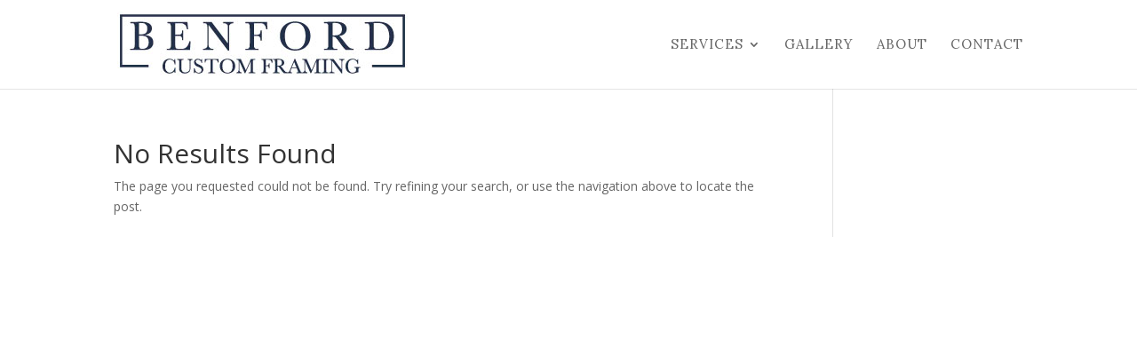

--- FILE ---
content_type: text/html; charset=utf-8
request_url: https://www.google.com/recaptcha/api2/anchor?ar=1&k=6LeqF6UeAAAAAGWF6Wwzoi_9zzfqKTY-LcCnn9-h&co=aHR0cHM6Ly9iZW5mb3JkY3VzdG9tZnJhbWluZy5jb20uYXU6NDQz&hl=en&v=7gg7H51Q-naNfhmCP3_R47ho&size=invisible&anchor-ms=20000&execute-ms=30000&cb=kwv2v6q5ng34
body_size: 48144
content:
<!DOCTYPE HTML><html dir="ltr" lang="en"><head><meta http-equiv="Content-Type" content="text/html; charset=UTF-8">
<meta http-equiv="X-UA-Compatible" content="IE=edge">
<title>reCAPTCHA</title>
<style type="text/css">
/* cyrillic-ext */
@font-face {
  font-family: 'Roboto';
  font-style: normal;
  font-weight: 400;
  font-stretch: 100%;
  src: url(//fonts.gstatic.com/s/roboto/v48/KFO7CnqEu92Fr1ME7kSn66aGLdTylUAMa3GUBHMdazTgWw.woff2) format('woff2');
  unicode-range: U+0460-052F, U+1C80-1C8A, U+20B4, U+2DE0-2DFF, U+A640-A69F, U+FE2E-FE2F;
}
/* cyrillic */
@font-face {
  font-family: 'Roboto';
  font-style: normal;
  font-weight: 400;
  font-stretch: 100%;
  src: url(//fonts.gstatic.com/s/roboto/v48/KFO7CnqEu92Fr1ME7kSn66aGLdTylUAMa3iUBHMdazTgWw.woff2) format('woff2');
  unicode-range: U+0301, U+0400-045F, U+0490-0491, U+04B0-04B1, U+2116;
}
/* greek-ext */
@font-face {
  font-family: 'Roboto';
  font-style: normal;
  font-weight: 400;
  font-stretch: 100%;
  src: url(//fonts.gstatic.com/s/roboto/v48/KFO7CnqEu92Fr1ME7kSn66aGLdTylUAMa3CUBHMdazTgWw.woff2) format('woff2');
  unicode-range: U+1F00-1FFF;
}
/* greek */
@font-face {
  font-family: 'Roboto';
  font-style: normal;
  font-weight: 400;
  font-stretch: 100%;
  src: url(//fonts.gstatic.com/s/roboto/v48/KFO7CnqEu92Fr1ME7kSn66aGLdTylUAMa3-UBHMdazTgWw.woff2) format('woff2');
  unicode-range: U+0370-0377, U+037A-037F, U+0384-038A, U+038C, U+038E-03A1, U+03A3-03FF;
}
/* math */
@font-face {
  font-family: 'Roboto';
  font-style: normal;
  font-weight: 400;
  font-stretch: 100%;
  src: url(//fonts.gstatic.com/s/roboto/v48/KFO7CnqEu92Fr1ME7kSn66aGLdTylUAMawCUBHMdazTgWw.woff2) format('woff2');
  unicode-range: U+0302-0303, U+0305, U+0307-0308, U+0310, U+0312, U+0315, U+031A, U+0326-0327, U+032C, U+032F-0330, U+0332-0333, U+0338, U+033A, U+0346, U+034D, U+0391-03A1, U+03A3-03A9, U+03B1-03C9, U+03D1, U+03D5-03D6, U+03F0-03F1, U+03F4-03F5, U+2016-2017, U+2034-2038, U+203C, U+2040, U+2043, U+2047, U+2050, U+2057, U+205F, U+2070-2071, U+2074-208E, U+2090-209C, U+20D0-20DC, U+20E1, U+20E5-20EF, U+2100-2112, U+2114-2115, U+2117-2121, U+2123-214F, U+2190, U+2192, U+2194-21AE, U+21B0-21E5, U+21F1-21F2, U+21F4-2211, U+2213-2214, U+2216-22FF, U+2308-230B, U+2310, U+2319, U+231C-2321, U+2336-237A, U+237C, U+2395, U+239B-23B7, U+23D0, U+23DC-23E1, U+2474-2475, U+25AF, U+25B3, U+25B7, U+25BD, U+25C1, U+25CA, U+25CC, U+25FB, U+266D-266F, U+27C0-27FF, U+2900-2AFF, U+2B0E-2B11, U+2B30-2B4C, U+2BFE, U+3030, U+FF5B, U+FF5D, U+1D400-1D7FF, U+1EE00-1EEFF;
}
/* symbols */
@font-face {
  font-family: 'Roboto';
  font-style: normal;
  font-weight: 400;
  font-stretch: 100%;
  src: url(//fonts.gstatic.com/s/roboto/v48/KFO7CnqEu92Fr1ME7kSn66aGLdTylUAMaxKUBHMdazTgWw.woff2) format('woff2');
  unicode-range: U+0001-000C, U+000E-001F, U+007F-009F, U+20DD-20E0, U+20E2-20E4, U+2150-218F, U+2190, U+2192, U+2194-2199, U+21AF, U+21E6-21F0, U+21F3, U+2218-2219, U+2299, U+22C4-22C6, U+2300-243F, U+2440-244A, U+2460-24FF, U+25A0-27BF, U+2800-28FF, U+2921-2922, U+2981, U+29BF, U+29EB, U+2B00-2BFF, U+4DC0-4DFF, U+FFF9-FFFB, U+10140-1018E, U+10190-1019C, U+101A0, U+101D0-101FD, U+102E0-102FB, U+10E60-10E7E, U+1D2C0-1D2D3, U+1D2E0-1D37F, U+1F000-1F0FF, U+1F100-1F1AD, U+1F1E6-1F1FF, U+1F30D-1F30F, U+1F315, U+1F31C, U+1F31E, U+1F320-1F32C, U+1F336, U+1F378, U+1F37D, U+1F382, U+1F393-1F39F, U+1F3A7-1F3A8, U+1F3AC-1F3AF, U+1F3C2, U+1F3C4-1F3C6, U+1F3CA-1F3CE, U+1F3D4-1F3E0, U+1F3ED, U+1F3F1-1F3F3, U+1F3F5-1F3F7, U+1F408, U+1F415, U+1F41F, U+1F426, U+1F43F, U+1F441-1F442, U+1F444, U+1F446-1F449, U+1F44C-1F44E, U+1F453, U+1F46A, U+1F47D, U+1F4A3, U+1F4B0, U+1F4B3, U+1F4B9, U+1F4BB, U+1F4BF, U+1F4C8-1F4CB, U+1F4D6, U+1F4DA, U+1F4DF, U+1F4E3-1F4E6, U+1F4EA-1F4ED, U+1F4F7, U+1F4F9-1F4FB, U+1F4FD-1F4FE, U+1F503, U+1F507-1F50B, U+1F50D, U+1F512-1F513, U+1F53E-1F54A, U+1F54F-1F5FA, U+1F610, U+1F650-1F67F, U+1F687, U+1F68D, U+1F691, U+1F694, U+1F698, U+1F6AD, U+1F6B2, U+1F6B9-1F6BA, U+1F6BC, U+1F6C6-1F6CF, U+1F6D3-1F6D7, U+1F6E0-1F6EA, U+1F6F0-1F6F3, U+1F6F7-1F6FC, U+1F700-1F7FF, U+1F800-1F80B, U+1F810-1F847, U+1F850-1F859, U+1F860-1F887, U+1F890-1F8AD, U+1F8B0-1F8BB, U+1F8C0-1F8C1, U+1F900-1F90B, U+1F93B, U+1F946, U+1F984, U+1F996, U+1F9E9, U+1FA00-1FA6F, U+1FA70-1FA7C, U+1FA80-1FA89, U+1FA8F-1FAC6, U+1FACE-1FADC, U+1FADF-1FAE9, U+1FAF0-1FAF8, U+1FB00-1FBFF;
}
/* vietnamese */
@font-face {
  font-family: 'Roboto';
  font-style: normal;
  font-weight: 400;
  font-stretch: 100%;
  src: url(//fonts.gstatic.com/s/roboto/v48/KFO7CnqEu92Fr1ME7kSn66aGLdTylUAMa3OUBHMdazTgWw.woff2) format('woff2');
  unicode-range: U+0102-0103, U+0110-0111, U+0128-0129, U+0168-0169, U+01A0-01A1, U+01AF-01B0, U+0300-0301, U+0303-0304, U+0308-0309, U+0323, U+0329, U+1EA0-1EF9, U+20AB;
}
/* latin-ext */
@font-face {
  font-family: 'Roboto';
  font-style: normal;
  font-weight: 400;
  font-stretch: 100%;
  src: url(//fonts.gstatic.com/s/roboto/v48/KFO7CnqEu92Fr1ME7kSn66aGLdTylUAMa3KUBHMdazTgWw.woff2) format('woff2');
  unicode-range: U+0100-02BA, U+02BD-02C5, U+02C7-02CC, U+02CE-02D7, U+02DD-02FF, U+0304, U+0308, U+0329, U+1D00-1DBF, U+1E00-1E9F, U+1EF2-1EFF, U+2020, U+20A0-20AB, U+20AD-20C0, U+2113, U+2C60-2C7F, U+A720-A7FF;
}
/* latin */
@font-face {
  font-family: 'Roboto';
  font-style: normal;
  font-weight: 400;
  font-stretch: 100%;
  src: url(//fonts.gstatic.com/s/roboto/v48/KFO7CnqEu92Fr1ME7kSn66aGLdTylUAMa3yUBHMdazQ.woff2) format('woff2');
  unicode-range: U+0000-00FF, U+0131, U+0152-0153, U+02BB-02BC, U+02C6, U+02DA, U+02DC, U+0304, U+0308, U+0329, U+2000-206F, U+20AC, U+2122, U+2191, U+2193, U+2212, U+2215, U+FEFF, U+FFFD;
}
/* cyrillic-ext */
@font-face {
  font-family: 'Roboto';
  font-style: normal;
  font-weight: 500;
  font-stretch: 100%;
  src: url(//fonts.gstatic.com/s/roboto/v48/KFO7CnqEu92Fr1ME7kSn66aGLdTylUAMa3GUBHMdazTgWw.woff2) format('woff2');
  unicode-range: U+0460-052F, U+1C80-1C8A, U+20B4, U+2DE0-2DFF, U+A640-A69F, U+FE2E-FE2F;
}
/* cyrillic */
@font-face {
  font-family: 'Roboto';
  font-style: normal;
  font-weight: 500;
  font-stretch: 100%;
  src: url(//fonts.gstatic.com/s/roboto/v48/KFO7CnqEu92Fr1ME7kSn66aGLdTylUAMa3iUBHMdazTgWw.woff2) format('woff2');
  unicode-range: U+0301, U+0400-045F, U+0490-0491, U+04B0-04B1, U+2116;
}
/* greek-ext */
@font-face {
  font-family: 'Roboto';
  font-style: normal;
  font-weight: 500;
  font-stretch: 100%;
  src: url(//fonts.gstatic.com/s/roboto/v48/KFO7CnqEu92Fr1ME7kSn66aGLdTylUAMa3CUBHMdazTgWw.woff2) format('woff2');
  unicode-range: U+1F00-1FFF;
}
/* greek */
@font-face {
  font-family: 'Roboto';
  font-style: normal;
  font-weight: 500;
  font-stretch: 100%;
  src: url(//fonts.gstatic.com/s/roboto/v48/KFO7CnqEu92Fr1ME7kSn66aGLdTylUAMa3-UBHMdazTgWw.woff2) format('woff2');
  unicode-range: U+0370-0377, U+037A-037F, U+0384-038A, U+038C, U+038E-03A1, U+03A3-03FF;
}
/* math */
@font-face {
  font-family: 'Roboto';
  font-style: normal;
  font-weight: 500;
  font-stretch: 100%;
  src: url(//fonts.gstatic.com/s/roboto/v48/KFO7CnqEu92Fr1ME7kSn66aGLdTylUAMawCUBHMdazTgWw.woff2) format('woff2');
  unicode-range: U+0302-0303, U+0305, U+0307-0308, U+0310, U+0312, U+0315, U+031A, U+0326-0327, U+032C, U+032F-0330, U+0332-0333, U+0338, U+033A, U+0346, U+034D, U+0391-03A1, U+03A3-03A9, U+03B1-03C9, U+03D1, U+03D5-03D6, U+03F0-03F1, U+03F4-03F5, U+2016-2017, U+2034-2038, U+203C, U+2040, U+2043, U+2047, U+2050, U+2057, U+205F, U+2070-2071, U+2074-208E, U+2090-209C, U+20D0-20DC, U+20E1, U+20E5-20EF, U+2100-2112, U+2114-2115, U+2117-2121, U+2123-214F, U+2190, U+2192, U+2194-21AE, U+21B0-21E5, U+21F1-21F2, U+21F4-2211, U+2213-2214, U+2216-22FF, U+2308-230B, U+2310, U+2319, U+231C-2321, U+2336-237A, U+237C, U+2395, U+239B-23B7, U+23D0, U+23DC-23E1, U+2474-2475, U+25AF, U+25B3, U+25B7, U+25BD, U+25C1, U+25CA, U+25CC, U+25FB, U+266D-266F, U+27C0-27FF, U+2900-2AFF, U+2B0E-2B11, U+2B30-2B4C, U+2BFE, U+3030, U+FF5B, U+FF5D, U+1D400-1D7FF, U+1EE00-1EEFF;
}
/* symbols */
@font-face {
  font-family: 'Roboto';
  font-style: normal;
  font-weight: 500;
  font-stretch: 100%;
  src: url(//fonts.gstatic.com/s/roboto/v48/KFO7CnqEu92Fr1ME7kSn66aGLdTylUAMaxKUBHMdazTgWw.woff2) format('woff2');
  unicode-range: U+0001-000C, U+000E-001F, U+007F-009F, U+20DD-20E0, U+20E2-20E4, U+2150-218F, U+2190, U+2192, U+2194-2199, U+21AF, U+21E6-21F0, U+21F3, U+2218-2219, U+2299, U+22C4-22C6, U+2300-243F, U+2440-244A, U+2460-24FF, U+25A0-27BF, U+2800-28FF, U+2921-2922, U+2981, U+29BF, U+29EB, U+2B00-2BFF, U+4DC0-4DFF, U+FFF9-FFFB, U+10140-1018E, U+10190-1019C, U+101A0, U+101D0-101FD, U+102E0-102FB, U+10E60-10E7E, U+1D2C0-1D2D3, U+1D2E0-1D37F, U+1F000-1F0FF, U+1F100-1F1AD, U+1F1E6-1F1FF, U+1F30D-1F30F, U+1F315, U+1F31C, U+1F31E, U+1F320-1F32C, U+1F336, U+1F378, U+1F37D, U+1F382, U+1F393-1F39F, U+1F3A7-1F3A8, U+1F3AC-1F3AF, U+1F3C2, U+1F3C4-1F3C6, U+1F3CA-1F3CE, U+1F3D4-1F3E0, U+1F3ED, U+1F3F1-1F3F3, U+1F3F5-1F3F7, U+1F408, U+1F415, U+1F41F, U+1F426, U+1F43F, U+1F441-1F442, U+1F444, U+1F446-1F449, U+1F44C-1F44E, U+1F453, U+1F46A, U+1F47D, U+1F4A3, U+1F4B0, U+1F4B3, U+1F4B9, U+1F4BB, U+1F4BF, U+1F4C8-1F4CB, U+1F4D6, U+1F4DA, U+1F4DF, U+1F4E3-1F4E6, U+1F4EA-1F4ED, U+1F4F7, U+1F4F9-1F4FB, U+1F4FD-1F4FE, U+1F503, U+1F507-1F50B, U+1F50D, U+1F512-1F513, U+1F53E-1F54A, U+1F54F-1F5FA, U+1F610, U+1F650-1F67F, U+1F687, U+1F68D, U+1F691, U+1F694, U+1F698, U+1F6AD, U+1F6B2, U+1F6B9-1F6BA, U+1F6BC, U+1F6C6-1F6CF, U+1F6D3-1F6D7, U+1F6E0-1F6EA, U+1F6F0-1F6F3, U+1F6F7-1F6FC, U+1F700-1F7FF, U+1F800-1F80B, U+1F810-1F847, U+1F850-1F859, U+1F860-1F887, U+1F890-1F8AD, U+1F8B0-1F8BB, U+1F8C0-1F8C1, U+1F900-1F90B, U+1F93B, U+1F946, U+1F984, U+1F996, U+1F9E9, U+1FA00-1FA6F, U+1FA70-1FA7C, U+1FA80-1FA89, U+1FA8F-1FAC6, U+1FACE-1FADC, U+1FADF-1FAE9, U+1FAF0-1FAF8, U+1FB00-1FBFF;
}
/* vietnamese */
@font-face {
  font-family: 'Roboto';
  font-style: normal;
  font-weight: 500;
  font-stretch: 100%;
  src: url(//fonts.gstatic.com/s/roboto/v48/KFO7CnqEu92Fr1ME7kSn66aGLdTylUAMa3OUBHMdazTgWw.woff2) format('woff2');
  unicode-range: U+0102-0103, U+0110-0111, U+0128-0129, U+0168-0169, U+01A0-01A1, U+01AF-01B0, U+0300-0301, U+0303-0304, U+0308-0309, U+0323, U+0329, U+1EA0-1EF9, U+20AB;
}
/* latin-ext */
@font-face {
  font-family: 'Roboto';
  font-style: normal;
  font-weight: 500;
  font-stretch: 100%;
  src: url(//fonts.gstatic.com/s/roboto/v48/KFO7CnqEu92Fr1ME7kSn66aGLdTylUAMa3KUBHMdazTgWw.woff2) format('woff2');
  unicode-range: U+0100-02BA, U+02BD-02C5, U+02C7-02CC, U+02CE-02D7, U+02DD-02FF, U+0304, U+0308, U+0329, U+1D00-1DBF, U+1E00-1E9F, U+1EF2-1EFF, U+2020, U+20A0-20AB, U+20AD-20C0, U+2113, U+2C60-2C7F, U+A720-A7FF;
}
/* latin */
@font-face {
  font-family: 'Roboto';
  font-style: normal;
  font-weight: 500;
  font-stretch: 100%;
  src: url(//fonts.gstatic.com/s/roboto/v48/KFO7CnqEu92Fr1ME7kSn66aGLdTylUAMa3yUBHMdazQ.woff2) format('woff2');
  unicode-range: U+0000-00FF, U+0131, U+0152-0153, U+02BB-02BC, U+02C6, U+02DA, U+02DC, U+0304, U+0308, U+0329, U+2000-206F, U+20AC, U+2122, U+2191, U+2193, U+2212, U+2215, U+FEFF, U+FFFD;
}
/* cyrillic-ext */
@font-face {
  font-family: 'Roboto';
  font-style: normal;
  font-weight: 900;
  font-stretch: 100%;
  src: url(//fonts.gstatic.com/s/roboto/v48/KFO7CnqEu92Fr1ME7kSn66aGLdTylUAMa3GUBHMdazTgWw.woff2) format('woff2');
  unicode-range: U+0460-052F, U+1C80-1C8A, U+20B4, U+2DE0-2DFF, U+A640-A69F, U+FE2E-FE2F;
}
/* cyrillic */
@font-face {
  font-family: 'Roboto';
  font-style: normal;
  font-weight: 900;
  font-stretch: 100%;
  src: url(//fonts.gstatic.com/s/roboto/v48/KFO7CnqEu92Fr1ME7kSn66aGLdTylUAMa3iUBHMdazTgWw.woff2) format('woff2');
  unicode-range: U+0301, U+0400-045F, U+0490-0491, U+04B0-04B1, U+2116;
}
/* greek-ext */
@font-face {
  font-family: 'Roboto';
  font-style: normal;
  font-weight: 900;
  font-stretch: 100%;
  src: url(//fonts.gstatic.com/s/roboto/v48/KFO7CnqEu92Fr1ME7kSn66aGLdTylUAMa3CUBHMdazTgWw.woff2) format('woff2');
  unicode-range: U+1F00-1FFF;
}
/* greek */
@font-face {
  font-family: 'Roboto';
  font-style: normal;
  font-weight: 900;
  font-stretch: 100%;
  src: url(//fonts.gstatic.com/s/roboto/v48/KFO7CnqEu92Fr1ME7kSn66aGLdTylUAMa3-UBHMdazTgWw.woff2) format('woff2');
  unicode-range: U+0370-0377, U+037A-037F, U+0384-038A, U+038C, U+038E-03A1, U+03A3-03FF;
}
/* math */
@font-face {
  font-family: 'Roboto';
  font-style: normal;
  font-weight: 900;
  font-stretch: 100%;
  src: url(//fonts.gstatic.com/s/roboto/v48/KFO7CnqEu92Fr1ME7kSn66aGLdTylUAMawCUBHMdazTgWw.woff2) format('woff2');
  unicode-range: U+0302-0303, U+0305, U+0307-0308, U+0310, U+0312, U+0315, U+031A, U+0326-0327, U+032C, U+032F-0330, U+0332-0333, U+0338, U+033A, U+0346, U+034D, U+0391-03A1, U+03A3-03A9, U+03B1-03C9, U+03D1, U+03D5-03D6, U+03F0-03F1, U+03F4-03F5, U+2016-2017, U+2034-2038, U+203C, U+2040, U+2043, U+2047, U+2050, U+2057, U+205F, U+2070-2071, U+2074-208E, U+2090-209C, U+20D0-20DC, U+20E1, U+20E5-20EF, U+2100-2112, U+2114-2115, U+2117-2121, U+2123-214F, U+2190, U+2192, U+2194-21AE, U+21B0-21E5, U+21F1-21F2, U+21F4-2211, U+2213-2214, U+2216-22FF, U+2308-230B, U+2310, U+2319, U+231C-2321, U+2336-237A, U+237C, U+2395, U+239B-23B7, U+23D0, U+23DC-23E1, U+2474-2475, U+25AF, U+25B3, U+25B7, U+25BD, U+25C1, U+25CA, U+25CC, U+25FB, U+266D-266F, U+27C0-27FF, U+2900-2AFF, U+2B0E-2B11, U+2B30-2B4C, U+2BFE, U+3030, U+FF5B, U+FF5D, U+1D400-1D7FF, U+1EE00-1EEFF;
}
/* symbols */
@font-face {
  font-family: 'Roboto';
  font-style: normal;
  font-weight: 900;
  font-stretch: 100%;
  src: url(//fonts.gstatic.com/s/roboto/v48/KFO7CnqEu92Fr1ME7kSn66aGLdTylUAMaxKUBHMdazTgWw.woff2) format('woff2');
  unicode-range: U+0001-000C, U+000E-001F, U+007F-009F, U+20DD-20E0, U+20E2-20E4, U+2150-218F, U+2190, U+2192, U+2194-2199, U+21AF, U+21E6-21F0, U+21F3, U+2218-2219, U+2299, U+22C4-22C6, U+2300-243F, U+2440-244A, U+2460-24FF, U+25A0-27BF, U+2800-28FF, U+2921-2922, U+2981, U+29BF, U+29EB, U+2B00-2BFF, U+4DC0-4DFF, U+FFF9-FFFB, U+10140-1018E, U+10190-1019C, U+101A0, U+101D0-101FD, U+102E0-102FB, U+10E60-10E7E, U+1D2C0-1D2D3, U+1D2E0-1D37F, U+1F000-1F0FF, U+1F100-1F1AD, U+1F1E6-1F1FF, U+1F30D-1F30F, U+1F315, U+1F31C, U+1F31E, U+1F320-1F32C, U+1F336, U+1F378, U+1F37D, U+1F382, U+1F393-1F39F, U+1F3A7-1F3A8, U+1F3AC-1F3AF, U+1F3C2, U+1F3C4-1F3C6, U+1F3CA-1F3CE, U+1F3D4-1F3E0, U+1F3ED, U+1F3F1-1F3F3, U+1F3F5-1F3F7, U+1F408, U+1F415, U+1F41F, U+1F426, U+1F43F, U+1F441-1F442, U+1F444, U+1F446-1F449, U+1F44C-1F44E, U+1F453, U+1F46A, U+1F47D, U+1F4A3, U+1F4B0, U+1F4B3, U+1F4B9, U+1F4BB, U+1F4BF, U+1F4C8-1F4CB, U+1F4D6, U+1F4DA, U+1F4DF, U+1F4E3-1F4E6, U+1F4EA-1F4ED, U+1F4F7, U+1F4F9-1F4FB, U+1F4FD-1F4FE, U+1F503, U+1F507-1F50B, U+1F50D, U+1F512-1F513, U+1F53E-1F54A, U+1F54F-1F5FA, U+1F610, U+1F650-1F67F, U+1F687, U+1F68D, U+1F691, U+1F694, U+1F698, U+1F6AD, U+1F6B2, U+1F6B9-1F6BA, U+1F6BC, U+1F6C6-1F6CF, U+1F6D3-1F6D7, U+1F6E0-1F6EA, U+1F6F0-1F6F3, U+1F6F7-1F6FC, U+1F700-1F7FF, U+1F800-1F80B, U+1F810-1F847, U+1F850-1F859, U+1F860-1F887, U+1F890-1F8AD, U+1F8B0-1F8BB, U+1F8C0-1F8C1, U+1F900-1F90B, U+1F93B, U+1F946, U+1F984, U+1F996, U+1F9E9, U+1FA00-1FA6F, U+1FA70-1FA7C, U+1FA80-1FA89, U+1FA8F-1FAC6, U+1FACE-1FADC, U+1FADF-1FAE9, U+1FAF0-1FAF8, U+1FB00-1FBFF;
}
/* vietnamese */
@font-face {
  font-family: 'Roboto';
  font-style: normal;
  font-weight: 900;
  font-stretch: 100%;
  src: url(//fonts.gstatic.com/s/roboto/v48/KFO7CnqEu92Fr1ME7kSn66aGLdTylUAMa3OUBHMdazTgWw.woff2) format('woff2');
  unicode-range: U+0102-0103, U+0110-0111, U+0128-0129, U+0168-0169, U+01A0-01A1, U+01AF-01B0, U+0300-0301, U+0303-0304, U+0308-0309, U+0323, U+0329, U+1EA0-1EF9, U+20AB;
}
/* latin-ext */
@font-face {
  font-family: 'Roboto';
  font-style: normal;
  font-weight: 900;
  font-stretch: 100%;
  src: url(//fonts.gstatic.com/s/roboto/v48/KFO7CnqEu92Fr1ME7kSn66aGLdTylUAMa3KUBHMdazTgWw.woff2) format('woff2');
  unicode-range: U+0100-02BA, U+02BD-02C5, U+02C7-02CC, U+02CE-02D7, U+02DD-02FF, U+0304, U+0308, U+0329, U+1D00-1DBF, U+1E00-1E9F, U+1EF2-1EFF, U+2020, U+20A0-20AB, U+20AD-20C0, U+2113, U+2C60-2C7F, U+A720-A7FF;
}
/* latin */
@font-face {
  font-family: 'Roboto';
  font-style: normal;
  font-weight: 900;
  font-stretch: 100%;
  src: url(//fonts.gstatic.com/s/roboto/v48/KFO7CnqEu92Fr1ME7kSn66aGLdTylUAMa3yUBHMdazQ.woff2) format('woff2');
  unicode-range: U+0000-00FF, U+0131, U+0152-0153, U+02BB-02BC, U+02C6, U+02DA, U+02DC, U+0304, U+0308, U+0329, U+2000-206F, U+20AC, U+2122, U+2191, U+2193, U+2212, U+2215, U+FEFF, U+FFFD;
}

</style>
<link rel="stylesheet" type="text/css" href="https://www.gstatic.com/recaptcha/releases/7gg7H51Q-naNfhmCP3_R47ho/styles__ltr.css">
<script nonce="MswQ77PJV7Pfb7bMdu0amw" type="text/javascript">window['__recaptcha_api'] = 'https://www.google.com/recaptcha/api2/';</script>
<script type="text/javascript" src="https://www.gstatic.com/recaptcha/releases/7gg7H51Q-naNfhmCP3_R47ho/recaptcha__en.js" nonce="MswQ77PJV7Pfb7bMdu0amw">
      
    </script></head>
<body><div id="rc-anchor-alert" class="rc-anchor-alert"></div>
<input type="hidden" id="recaptcha-token" value="[base64]">
<script type="text/javascript" nonce="MswQ77PJV7Pfb7bMdu0amw">
      recaptcha.anchor.Main.init("[\x22ainput\x22,[\x22bgdata\x22,\x22\x22,\[base64]/[base64]/[base64]/[base64]/cjw8ejpyPj4+eil9Y2F0Y2gobCl7dGhyb3cgbDt9fSxIPWZ1bmN0aW9uKHcsdCx6KXtpZih3PT0xOTR8fHc9PTIwOCl0LnZbd10/dC52W3ddLmNvbmNhdCh6KTp0LnZbd109b2Yoeix0KTtlbHNle2lmKHQuYkImJnchPTMxNylyZXR1cm47dz09NjZ8fHc9PTEyMnx8dz09NDcwfHx3PT00NHx8dz09NDE2fHx3PT0zOTd8fHc9PTQyMXx8dz09Njh8fHc9PTcwfHx3PT0xODQ/[base64]/[base64]/[base64]/bmV3IGRbVl0oSlswXSk6cD09Mj9uZXcgZFtWXShKWzBdLEpbMV0pOnA9PTM/bmV3IGRbVl0oSlswXSxKWzFdLEpbMl0pOnA9PTQ/[base64]/[base64]/[base64]/[base64]\x22,\[base64]\x22,\x22w6HCkmvDgMOpe8K5wqVvwqnDn8Kfwq0rwp/Cn8KPw5JAw5hSwqLDiMOQw4nCnSLDlxnCv8OmfQnCuMKdBMOSwoXColjDrMKWw5JdTMKIw7EZAsOHa8Krwq48M8KAw6fDhcOuVA7CjG/[base64]/Du1nDsEo4DxPDjMOIwq1bw4BcwrrCuGnCucOWYcOSwq4uHMOnDMKnw67DpWEBKsODQ37CjhHDpRIOXMOiw5jDsn8iSMKkwr9AF8OcXBjCgcK6IsKnbMOOCyjCh8OpC8OsJW0QaE/DpsKML8KnwoNpA1dSw5UNfcKnw7/DpcOkJsKdwqZ+eU/DonjCo0tdFsKeMcOdw63DlDvDpsKyK8OACEfCrcODCXgueDDCiAXCisOgw5bDqTbDl0hLw4x6Qxg9AmVSacK7wpDDgA/CgjTDjsOGw6cFwoBvwp4lZcK7YcORw59/DTQDfF7DgG4FbsOfwrZDwr/Cj8OdSsKdwqfCmcORwoPCrcO1PsKJwppATMOJwrnCnsOwwrDDjsONw6s2McKqbsOEw7PDi8KPw5lMwqjDgMO7dC48EyBYw7Z/R0YNw7g6w40US1DCjMKzw7Jhwo9BSgXCtsOAQyrCgwIKwrrClMK7fRDDiToAwojDq8K5w4zDrMKMwo8Cwol5BkQ2KcOmw7vDhxTCj2N3TTPDqsOOfsOCwr7DrcKuw7TCqMK5w6LCiQB8wpFGD8KGYMOEw5fCiUoFwq8FdsK0J8O5w6vDmMOawrJNJ8KHwqw/PcKuTRlEw4DCicOJwpHDmjMTV1tMXcK2wozDmShCw7MiecO2wqtJQsKxw7nDgWZWwokWwpZjwo4TwrvCtE/CsMKqHgvCrWvDq8ORMUTCvMK+VCfCusOiR0AWw5/CjkDDocOeXsKmXx/CmcKZw7/DvsK7wrjDpFQjY2ZSScKGCFlnwqt9csOLwqd/J0dPw5vCqTwPOTBTw6LDnsO/[base64]/DosK0GcOyTTl7PCsaLiPDnsOVMiQkJG9cw73DiyPDpMKkw7pgw5nClVokwoM7wqZJcyDDhcOaC8OZwo/CvsOacsOIacOGCBBOZiVODzJ8w6DCnzLCkHAzFCTDlsKGF2DDncKJeFnCnxwUGcORVwzDscK/wpLDh3Q5QcK4TsOBwqUxwo3CgMOMeg8jwoHCjMOCw7IiXBPCpcKYw6Z7w6PCuMO7D8Oiah53wojCtcOIw59+woXCh2XDlSs/Q8KewpwJKkocMsKmdsO1wo/[base64]/CsBrDlx5zw54Twr/DksOhwpIacHTDlsOCwo/DgRxsw7zDosKRHMKfw7XDpRTDl8OXwpHCr8Okwo/DjMOBwobDllfDisOBwr9vegxqwrjCo8OTw6vDnRAeFRPCv3RoUMK/IsOGw6nDk8KhwoN0wqtRScKFKB7CmCTCt1bCr8KcZ8K0w7dDbcOvbMOkw6PCgcO4J8OcZ8Knw7fCol8PDcK6Zi3CuFvDgUvDmkYKw4wPHl/CocKMwpHDu8KeEcKPGsKcR8KFfMKVO2Mdw6oTXUABwrnCpsODByfDt8KoKsOgwpA0wplrWcOxwpTDvMK+OMOjOHnDmcKsAhNoRkzCpmUrw7Mcw6bDu8KSf8OcZcK1wpJNw6IWCg54HwbDksOewrfDtMKuTwRbV8OGGCVQwp10AFYhEcOMBsOrIBbCjhTDmi5ewp/Ck0fDrSrCmU54w6NTRw40JMKXacKGNBtIJhR9EsOJwqXDvw3DosOxw4jDrUjCocKcwocSKlzCmsKWIcKHUERTw7lywq3CmsKswrPCgMKbw5Vof8Oqw5dKccOLH1JJeUbCkVnCsiPDkcK9wqzCg8Kvwq/CoCV4HsOYayPDrcKgwpVnGUPDo2PDkXbDlMK0wpLDhMOdw75HNGHCjx3CjmpcJMK8wo/Dpg/Cpk7CjE9ANMOVwpk/BDcOHMKWwpc+w7fChsO2w7dIwrrDkhswwojCsjLClsKLwo56SG3ChCfDsFbCsTDDpcOQwqN9wpPCpkdWUMKRfAPDozV9MRXCmxXDl8OSw6DCtsOJwpbDihnCvnY2Z8OKwqfCpcOTM8K7w5NiwqjDpcKzwpR7wrw8w5F/HMOUwrBNWcO5wqE+w4pAXcKFw4Jnw7rDrl1xwpPDmcKaLlDCkT09LBjDhMKzU8Ofw57DrsOjwo8uEXrCoMO0w4TCscKMaMK9CXjDsXFtw4dCw5LCscK9wq/[base64]/wojDoHTDiMKTwoPDn8OlIj5ew5DDuVzDu8OZTCLDtcObJ8KUwo7Cuj3CjcO1IcOxf0/Ch28Kwo/[base64]/Cg8OiB2TDpcORw4d+woNwGHdqGMOHWwlgwqLCgcKmUxQYGn4fLcKUV8O6MCPCrxAfcMK/HsOLUFl+w4DDksKAc8O4w4hZUmLDuXhbQ1XDpMKRw4LCsSDDmSXDgF7DpMOdORZ6csK/Vj9Dwrg1wpbDpsOoHcKnFMKqeThUwo/CsCsXPMKLwobCscKGLcK3w5/DisOZX0oDI8KEIcOdwqjCnkXDj8KuUXTCicO+DwXDgMOEbB4rwpl9wokLwrTCsQjDl8OQw5M4eMOyG8O9asKTTsORe8OBIsKVGMK2wo04wrI/wrw4wqtbVMK/eVvDtMK+LjM7GSU2HsOjX8KqW8KNwoJMBEbCunPCknPDl8Ojw71YWgzCtsKLwpTCucOGwrfCoMOQw6VdZsKcezYwwpLCs8OObwnCrHFkbMKkCU3Du8OVwqpDGcKpwol5w5vDhsOdUw0tw6rClMKLGRUbw7rDiVXDinfDo8O/[base64]/CulzCmxElw7DDrj5mwrvDucKrwpfCo8KwSsObwq/CmGjCrEvCnUF3w5/DjFrDq8KMOlodRsOYw7zChyB/GRzDnsO9LMKQw7zDuzLDncK2PsOkHXFuRMOYWcOdeSk0YsOVL8KSwrrCt8KDwo/CvlBGw6QEw4DDgsOLFcKSVMKHGMOtP8OkX8Kbwq3DoifCrknDszROHMKOw6TCu8OBwr7Dg8KQfcOewpHDm2whDh7CmyDDiT8VGsKow4DDkHfDjGR2B8OOwoBvwqRwWyTCqwltQ8KCwovDm8Ojw4QaRMKUG8Kqw5ggwoBlwo3DvMKEwrsvaWDCncO/wrkgwpNFNcOLPsKVw4DDpysbfsKdAcK0w7DCm8OXUgpGw7XDrzrDvRPCjQVJGm0GTTrDicO6RDkVwpbDs2bCp1rDq8KhwojDksKCSx3Cqi/CiztqbHXCnlzCnzrCqcOpEgrCpcKqw7/Do197w5d8w53CggjCkMKDEsOzw7bDt8OqwrrCljpiw6fDvV1zw5/DtMOjwonCm0t3wrPCsizCqMKON8K6wrPClWM2wqxzWV7CucKLw70nwrlIBFg4w4HCj01Zwo4nwq7Ctix0GVJNwqYFwq3CtSBLw5lIwrTDgHTCgMKDMcO6w4rDusK3UsOOw7IRe8KowpMowoonwqTDnMORBGIIworCtcOBw4U/w63CvgfDs8KRDGbDoCBpwrDCpMK+w7d6w7FvSMKyYxpYLEhwesKNOMKNw657VDHDpMOPanrDocONwozDhcOnwq4GbMO7IsOPCsKsTk49w7ETPBnClcKDw4APw7sbRgRWwr/DmwfDgMOjw6VbwrV9UMOYTsO9wq5mwqszwpnCgE3DjcKcGX1PwqnDlUrDmmzClQLDvk7Dh0zCjsOnwoYEbcO3ClZzCcK2T8KSJDx2JCTCqXDDsMOaw73Dr3BYw6prenJlwpUdwqBOwojCvE7Cr0ZZw6UIaW/[base64]/CtcO/HWvDjMKkw6fDtsOSbWrCncOkwoAGfF7CtsOjw4lIwqfDk059CiTDuhbCnsKIUBTCq8OZHUN7YcOtdsKpeMOywqEuwq/[base64]/woDChB7CnsOMEMOBVMO5wr/Crh51GgNHexvCj1LDoh/[base64]/[base64]/HMOkRRjCpAdmwrx5Vm7DkwzCsTzCkMOdMcKtC1HDvsODw6rDk1Ryw4TCksKcwrLDvMO6RcKPO0h1N8KNw6R6KRHCp1fCs37DtcOrJ3YiwrFqaRF7d8O8wpPCrsOeQGLCtxQJaCMaOk/Dl3AULjTDmFvDqghTR1vDscO+wqHDsMKMwp3Dm3hJw5PCpsKYw4Q/HcOrUsK7w4kewpZww6DDgMOwwotdKnZqasK1WhYSw6ZEwrlnfARjZRbCrWHCq8KPw6BeODIZwrvCgcOuw78Dw73Ct8OMwrEabMKMZX7DlSIte0DDoHrDmMOPwqIjwrh/YwttwoLCjDBmX3FxY8OBw4rDpQnDkcOoKMOOCiBfUlLCqETCpsOGw67CpxDDlsK5BMO3wqQzw5/CrcKLw7R8BMORI8OOw5LDrRNUBT3DqADCvCzDrMOOIcKsNy0BwoNHKHLDtsKjNcKzw7p0wqgNw7QRwpHDlMKHwqDDk2YSMUfDjcOtw6XDpsOQwqvDiTVhwpFMw7LDgX3Cn8OxQMK/[base64]/Ci8OlMsKDw4bCl3DDqsOHK8OAIg7DmH0FwqM1wrVUSMO2woLCvxMDwqENEzxOwpvClnDDu8KEXcOLw4DDtSNuen7DmHxpZ1DDrnNYw70ES8Oswqp0QsKNw4lIwrk/RsKKO8Kqw5PDgMKhwqwBG3PClH/ClloiWFoNw4MewrrCnMKYw7kTMcOTw5fCkl3CgCjDuFDCnMKyw5w6w5jDncOxcMOCaMKnwqMlwqMdABXDtsOawonCiMKJDVLDqcK+w6vDhzcJw5wYw7U7w4cLD25Rw5bDucKBcwBOw4dzW2RQDMKhQ8OZwpAUWUPDoMOeel7DuEAJMcOaJkzDisO6HMKbDA06Q0/[base64]/[base64]/[base64]/aXPDtQ5aw43CrsOqZULCvQRkwoMWFMOfw5DDnwnCgcKFdAjDhsK1QljDpsOKIQfCpSLDo2wIfsKLw4QCw4DDiSLCh8KzwrrDtsKgRsODwrlGwp3DqMKOwrpCw6LCtMKDbMOfw69PAsK/ZSpZwqDCgcKzw7FwCj/DtR3CmQYQJwNCw5DDhsOkwqPCrsOvXsKfw7HCiVUoOsO/wpJGwoHDncK/NjvDvcK5w47CmXYPw6XCvxZ0woUmesO6wqJ/WcOYUsOJccOiPsOIwpzDjTPCicK0YTVPYVbDisOSEcKEKnxmYTgqw6RqwoRXcMO7w600Qz9dEcKPScOaw43CuQ7CjMOvwpPCjSnDgzPDqsKtCsOVwqhtQsOdb8Koa03Du8OkwpbCuHhfwpzCk8K0VzLDp8OlwpvCkQ/Cg8O0a3c6wpNEJcOOwpQ7w4/CozvDhDFAfsOvwpsALsKtelDCjw9Kw47ChcOHfsKFwo/[base64]/PMOndMOow7xTw6xgwrdbeSDCjBHDmTjCs8KvKmNAVT/Csi93wocKQFnCg8K/RF8HJ8K5wrNdw63CpBzDk8KDw7oowoDCkcKsw4lpMcKJw5Fow5TCpcKtV3bDjmnDssOUwrY7cQnCvMK+MDDDpcOZV8KQYyl7U8KbwojCtMKTKFfDmsO6wpwsYWvDhsOlCgnCicK6ESzDvcKBw4pFwr3Dl0HCkzQCw4UEKMKvw79/w4I5J8OvcxUEViZnDcKcFD09asOpwps9XT7DgGTCgAUHDgQcw6vCr8KfQ8KAw5xWH8K+wrMvRRDCiWbCj2R3wphcwqLCrj3Co8KOw6/Dtg7ColbCm28cZsODcMKnwpUGeXLCusKAbsKew5nCsCAuw5PDqMKmZ29Yw4siE8KCw4NWw5rDmCrCpH/DmVnCnh0Zwo4cKQ/CgjfDpsKwwpkTfATDjcK4Nx8DwrHDvsKtw5PDrSZiZcKKwrZ/[base64]/w51PFGVQw47Djkgbw7fCqsKACcO2cn7DoiJjRmfDgwZXZMKzRcK7L8K/w7rDqcKcNCQlXsKfdRXDjMK4wr5rPWReYsK3DhlNw6vCj8KNdcO3B8Klw4fDrcOcOcKTHsKRwrfDmMKiw6lxwrnDuG8Vb11Fb8KwA8KYaFPCkMOXw7J+KgA+w6DCkMK2f8K6DkbCksOpMHtOwrJYZ8OdJsKLwqc8w5g/LMOMw69xwpZlwqbDhsOPGTkaX8KpYivChXDCicOxwrlCw61KwpsPw6/DmsOvw7PCrGLDlSfDucOLVMKzJUolQXvCmTTDncOPTmF+WG1eC2LDtmh/dg48wobCj8KkPsK8Lycyw47Dq1TDmSbCp8OFwq/CszUvcsOIwo5UTsK1fFDCjVjDscOcwr1lwqLCtW/CpMKDGUsNw7zCm8K6S8OMR8O4wpzDshbCr1clSxzCocOCwpLDhsKCDF/DrMOjwq7CiUpoR2jDrsOiGMK/OjfDpMOUG8OANEPDgsOYA8KNPCHDrsKJCsO3wqoGw4hewp7CicOiCsK7w4t5w4tVcH/[base64]/L2jColIhLMKuDwgCJ25TXg1RO8Ovw77CjcOdw6l+w5EFcMK0GcOIwrlTwpXDhcOqPCAuEQHDocOaw5tYRcKEwrbCoGoOw5nDpTXDlMKzMMKnw4lIJRweBitdwpdoZiLDvsKPd8K3XsOfYMKUwpHDlMOkaH17LzLCiMOmdHfCt1/DgAE/w6NjKMOWwp5Vw6bClk9jw5HCt8KEwo58HsKXwovCv0rDv8KFw5prCCYhw6/Cl8OqwpHCnxQNc0w6NknCqcKawqPCiMOzwoZyw5oAw4LDisOfw5ELWWvCujjDoXJfDF3Do8KNFMKkOXRnw4fDrEARVArCnMOjwoQUMMKqYBp7YHYVwqw/wojCvcO4w4HDkjIxw5zCtMOgw4zCjwgKaXIbwpfDjDJ7wrwJAcKaXsOiRg9ww7nDjsOYSxpjbFjCpsOaX1TCs8OBKxJpdTM/w5VAMWrDq8KoUsKfwqFkwoPDoMKfZW7CuW9gKypQIsO5w4/[base64]/Dp8OdwobCpXPCtH7CqVNFb8OGU8KLwoFVHGHCtVBdw41ZwrnCtn1Aw6HCkGrDt1kaYRDCtTzDvGJzw5YJQcOvPcOIAV7Du8KNwrXCnsKGwrrCkMOVWsOoSsKEw548wrnCncOFwpUZw67DhMKvJEPDsRkdwofDtB7CkXDDl8KPwqUsw7fCt1DCsFhedMK/wqrCvcOQJV3DjcORwoJNwovCjB/[base64]/CiMOLAsKAUBheTsOXwoDCuMOIw4DDtMO/wp8tLwXDqThDw7QRRMOnwrXDgUvCh8Kbw7QOw6fCo8KBVCbCk8KCw4HDpmEmPE3CqMOkwqBlKFlEdsO4w5XCk8OrOC4zwpfCk8O4w6jCusKBwp0oIMOXRMO2w5Eww5DDoFpdYAhWK8OOan/[base64]/HBVKw50KB3PCnSlQw5/CoMKXHMONWcKtPMOZw4TCrcOdw4J5w59wHATDtHZpfztMw7tFSsKgwoM7wojDjxE6PMOQPBYbX8Oewq7DiSFOw44RLk3DtALCsiTClUXCuMK6TcK9wqMHEiFqw5skw4d5wpo5ZVbCv8OvfQ7DiyVrCcKQwrjCnjlZTS/DlyDDnsKPwqknwpIJLi1kZ8K2wrNww5Yow65LcTg7T8OKwrpOw7bDkcO3L8OyX1l6eMOSERd/XA/Dj8KXH8OvG8OVd8Kvw47CrMKHw4E2w74Hw7zCqGZvaEc4wrLDpMKjwqhgw5UuTlByw5bCsWXDkMOoRGLCuMOqw6LCmCbCsjrDu8K8KMKGYMKlW8KLwpllwo9IMm/CiMODVMOZOxMFasKsIcO6w6LCmcOhw7N/YjPCgsO3w652aMKaw6LDlEbDqFB3woUjw45hwobCk1RNw5TDjG/DhcOgfg4/[base64]/CqMKIw7HCgsK3w7sFPsO4aW96XjvDjMOzwptNMWPCksKVwqZ+aDdOwpAuFGrDpS3Cokg5w6bCv2/[base64]/w6DDoHrCoUvCj8KKJcO7w4c5wo9lA2/DtUrDrwcUakfDqyLDsMKEMmnDoBxZwpHChMO3w5zDjTY4w6gSPXXCvHZfwo/DnMKUJ8OQfnhuDEfCuHrCusOnwqbCkMOfwpLDoMOZwoJ0w63CpMKgXRtiwqROwrHCiXXDiMO7w45BYcOrw4kYU8Kyw7lww4UNZHnDh8KTDMOIasOEw73Dm8O6wr4gYFIww5zDu2VARCTChMOrZk9vwpfDmsKfwqwZUMK1Mn9cFsKcGMKiwqzCgMKsIsKzwo/DscOuWcKPI8OcRi1ew4oiYyE9TMOCOlJUcwHCl8K6w7sJV21QPcKww6TDnTEdAhtdCsOvw7LDnsOxwrXDmcOzKsOWw5fCmsKTaGjDm8OXw57Dg8O1woVuZsKbwoHCkFbCvCXCtMOJwqbDvV/Dsy85BxZJw7YGcsK1PMKdw41MwroQwrfDiMODw5Muw67DmUkLw6k1c8KvPGnDrQBUw6p2wrZ3bzvCuw00wow3dMOCwqkrFcKbwo8Jw6URTsOeWnw4PMKEFsKEfEUkwqokOmPDncOpUMKBwrvCrh/[base64]/aSB7SMOlS1RrwqVBEhMewqEywoRSZz8aMzRZwpTDggbDvCvDo8Olwqhjw7fCoyHDlcOTTHrDu2BKwrzCoSJYWS7DiSIRw6DDtnEXwqXCmMOvw6nDkw/DuDLCrz59ZBo6w7XCqjoAwpjChsK8wo/DmG8IwpkrLQzCpR1KwpbDt8OMEnLCisO2T1bCmSHCs8Ovw7LCg8KvwrXDucONVnfCgMO0PSUaJ8KawrfDvAY5a08nZMKjAMKjQl/CikfCuMOIWHPCocOwEcOke8OVwrp+F8Kmf8OpTGJ/CcKrw7N6RGjCosOnbsKdSMOIbWHChMO0w57DvsKDEF/DhHBUw6Z0wrDDlMKkw7ZowqtVwpXDlsK3woYrw71/wpQEw63DmsKBwpTDgi/[base64]/Cm8OuTETCmsKkw7PDhMOaw7nCukPCtycUw4fCpHYBZQXDvVQ7w6vCuELDlUQKZlXDkwZ+O8Klw6Q6PmnCo8O8HMO/[base64]/DisKvbVHCtzk+w6nDt3wjIVdzGlxMwqFtcxJnw63CuCh9bX3DrX/CgMOcwrpOw5rDjsORGcO4woYKwqfDsg0qwr7CnU3Cjyhrwpllw5lBesKHaMOQBsK2wpRhw5nCvVl/wqzDhBBQwr53w5NaF8Omw4MEDcKOIcO0wpl7A8KwGkDCtS7CjcKCw6kbDMOLwoLDg1vDp8KRdcKiYsKCwqE9PDxKwpwywr7CtsOWwol3w4JPHHkqJBTCisKPYsKQw6bCtcOpw4lZwr1XBcKWHCbCt8K7w5zCisOewoUzD8K2Sh/CkcKvwqbDh3dHPsKGJ3DDnXrCt8OQEGB6w7ZjCsOvwq3CnCBuH0k2wovCtifDucKxw7nCgSTCt8OBIhPDulpqwqhSw77Cq1/DmMOrwqXCncK0SkgmK8OEW30sw67CrcOneQ0Ww6dTwpDCpcKBeXo/[base64]/[base64]/[base64]/w7Nzw6bCqzrCk8O7wo7CmywGesOJwrYkwq86w583UBnCpShtWSLCpMKGwojCp39AwocCw4kswqjCv8O/bcKqMmbDvMO/w7PDk8OUE8KOcBvDiQNuXcKEDF5Hw4XDs3LDq8OewpBnABsHw5Yuw6PClMOewqfClMKEw54SDcO+w6VFwo/Dm8OQE8KXwqwPQnnCjwjCl8O8wqPDug8CwrJzZMOzwrXDjMKiAcOMw5F/w67Cr0QKMwcnO1sVFFjCvsOwwpJRR2jDucOuLwHCml5XwqHDnsKLwofDi8KpGh5XDDRZE3oXc2jDgMOZHQUAw4/DvRHDqMK1KSIKw59Ww44AwpDCt8KGwoQET3VBH8KDazYqw7UpYsKdHgrDq8K1w5d7w6XDn8ONR8Onwr/CpRXDsTxHwqvCp8ObwprDlQ/DssOfwpXDvsOFAcKYZcK9a8Ktw4rDkMOxHcORw4TClsORwosUQxjDrljDtU9yw5ZyD8OIwpBLDsOzw45yMsOEPcO2w65fwrhtWhXCjcKFRzfCqAfCvB3CuMKaB8Oywos5woTDrxNMDTEqw75qwq4sSMKtZ1XDjzV4Z0/DtMK0wohCGsKhT8Kfwr9YRcODw7J1HVw2wrTDrMKvHnXDmcObwoTDqMKMdCd9w6RHLQBUKRvDvglDWlt8wo7Dn1MxWG9JbsKAwpXCrMK3wrbDnidOSR7Dk8KUKMKaRsKaw7/Cs2Qlw7sSKUTDh1suw5HCnSAWw6vDnCDCsMODZMKxw4I1w7JRwoU6wq5VwoZbw5bDqjYTJsKQccOiKBbChU3Cpj8/chQ1wp8Zw60ow5Zqw4RCw43DrcK9a8KmwrzCnSxLw7oewo3CmC8Aw4pAw7rCncO6AQrCuTlONcO3w5N9w7E8w6jCsVXDkcKSw7oZMlFmwoQHwpllw4oCFWI8wrHCuMKaN8Okw5HCrkEgwr89ewVqw4/CisKlw6tNw5nDvhwLw6jCkgN7VMOUT8ORwqPCiW9Awo/DujQSC3LCpTwVwoQRw7PDjDdEwrE+NDHDjMKQwo7CminDvMO/w6RbEcKbNMOqWjkfw5XCuiXCqcOsSjZ3OTkxa3/[base64]/w7d3F8Onckhgw7TDhMKcw40zw4jDnHzDocOxEDU6VBcvw78VZ8KUw5jDuQQ/w4XChTw8ez3DmMOCw6vCucKuwp0QwqvCnjZQwoXCqcOvF8KgwogJwrXDqBbDisO2ECRpG8Krwps3bG4iwpQMIH8nEcOlH8OGw57Dh8ObGRIzHhI2PMOPw7VBwq59OzXClz4hw4TDt14Rw6UEw43CvUIcW3nCrcO2w7lpAMOdwpnDlXzDqsO4wq7Do8O+Y8Odw6/[base64]/Cu8OSBcKHQVITwq5AwrAxM8KLUsKIwoTDs8KmwrzDuyQKAMK2GSbDgUddHxQlwq1kRnYxU8KWE2xGSkBjfnlTUwQ0SMOqORB9wo/DvE/[base64]/Dt8KLb8O7M8OmJQFWBcOmw5bCih0+wo3DlGAfw7Uew5LCsDFjV8KnIcOJWMOjbsKIw4InCsONNDzDsMOyEcK3w7wvS27DlMKUw6TDpBnDj3c3dGlCCnEowrLCu07DryXDt8O9KzbDoQnDqmHCtyDCjsKWwp0ww50jXm0qwo/Ckn8ew4XDocOZwq3Dl3Iaw5jDu1wsR357w7N2S8KCwqrCqk3DsEHDm8Knw4cHwoVyccKjw7jCqA4fw45/[base64]/CrsOuwo5uXALDvsKIaBDClMKRVsK1wrXCgA0HwrnCoEcdw68tEsOdLE7CnWzDvC7CrcKQGsOuwrRif8OfNcObIsOVM8KeYkHCuyd1EsK6JsKEfA00wq7DjMO4wrkhKMOIbHjDkMO5w6bCgVweNsOUwo5bwqgAw5DCtHkwO8K3wqFMQcOhwqcrVVhCw5/DsMKoM8KTwqPDvcKaH8KOOhrDi8OCw4l8wqDDg8O5wrvDlcKqGMKQAAViw4cHXsOVRcO2bQcjwqguLhrDpkkWaFokw5nCrsKwwrtjwpHDmsO8X0TCmgnCisKzOsOow6/ChWrDkcOFEcO0EsOJW1Bxw6VxSMOIU8KMPcKxwqnDvg3DksOCw60aGMKzZnjCuB9NwptKFcK4dw4YYsONwoEAd1rDvTXDsDnCh1LCgEQcw7UTw4LDi0DCggY3w7ZCw4jCthDDj8OmV17Cpw7CuMOxwoHDk8KKOWTDiMKBw4Mtwo/Dq8K4w47CsjRWLDwCw5URw4AmFBbCtjMlw5HCgsOrOjUBBsK5wqbCl3o6wp9/csOtwpg8GXPCvlfDlcOLDsKuc1ZMPsKawqAnwq7CmB1MJFgBRAI/wqjDgXc4w4R3wql5O2LDnsKFwprCgCoxSMKJMcKHwoU2Zn9iw7Q1B8KPP8KRdnhDEWrDqMKPwoXDisKCYcOYw4zCkWwNwqHDoMKIZMKFwolJwqnDrR0Vwr/CtsKgDcOCBcOJw6/DtMOdIsOgwpZ+w6jDpMKnfCcowo3Cm2dcw7J1GVFuw6/DnCrCpR/[base64]/[base64]/Cm8KXw4zCs8Oow5ARwpF2QRgzMcKJw4zDncOVMh9cNHI+w4cvOBjCqsOVFsOZw5vCvsOFw4zDkMOZE8OrLw7DtcKPO8OVbzrDrsK0wqZawozDkMO9w67DnTbCrV/[base64]/DriALRsK3w5zDkkkhwoPCmMO8UBPCskTDuMKOfMOQYFLDgsOBLTkBRnYMc3QAwrzCrQzCsipdw7HDsy/Cj1lZGMKdwqjDuBbDt1I2w5/DpcO2LQnCgsOYc8O2IF8aYjvDuy5NwqIDwr7CgQLDtnc6wr/[base64]/wolJAcKqEShGw6EUwot+wqdaw5zDvsOZw5TDr8OWwoQhw6pJw4nCicKHWiXCqsO/JsOrw7FnWMKGECMcw7xWw6jCgsK4JyJpwqoxw5vCqhIXw7JxQyVNEcOUDivCnMK+wqvDplnDmS8qRTwdHcKeXsObwrjDpTlDcVzCtcOAEMOuXRxPIC1Iw5vCr2EcF1Emw47DrsOCw5t2wovDv2YWXgcWw5DDtQAwwoTDnMO+w7oXw6kQDn/ClcOJasOrw6ohI8Oxw5hVbArDv8OXZMK/QMOsZTXCvFHCjkDDjVjCusKcKMKXAcOtJnLDlT/[base64]/ClcKZAEjCiS0yw4XCoMKQwp0lN8OTw5bCoV5cw79fw7XChsObRsOEORjCrsORZCfDtHkNwp7ClxsSwoBnw4sYFU/[base64]/CjVJF0TDgMOFwoPDlR7DnMOQTsKDPsOEWQTCk8K1ZsOqQMKFRR/DiBUjb1nCoMOfPsO5w6zDnsKaNcOJw5Asw6sfwrTCkC9/[base64]/HsKewrFqT8KFGsOcfMO0w4DDucKeIXPClxtzTlAzwqN5N8OsWSN6XMO5wojDicO2woFlHsOww7vDjBZ9wpvDu8Kkw6PDqcKywrFJw7zCj3fDgCPCvsKawoTClcOKwrXCt8O2wqDCkcKFRWgDMsKBw5dgwoMVR0/CqkLCo8KGwr3Dn8ONFMK+wp/[base64]/DqjckWMOqw5nCgsKuBhjClMOJOMKBw64hWVbDtl0Xw6TDs1gbw5QzwoNiwoPDrsKRwq3DqA1jwpfDqQVUAMK7EVBnZcKvWntLwq9Dw6coBWjDnn/CvcKzw4Yew53Cj8OKw5JlwrJUw4gFw6bCh8Osc8K/RA94TH7CncKVw6wzwqHDrMOYwow0X0Juf09nw59rS8KFw6gybcOANiFiw5vCrcOqw7bCvURVw71Qwq/CiwrCr2B1GcO5w7HDjMKMw69BazPCqSDDnsKIw4dfwp4nwrZpwoEhwoYlQQ7Com9UeDooI8KVTCfDgcOlPg/Cj3QPNFZnw58awqTCjTIbwpwIESHCm3pqwq/DoXBow43DuVTDmm4kM8O1wqTDliItwp7DuHsew44eFMOGeMO+Y8KANMKlLMKKFlhyw78swrzDqwIBOG4Hw6rCssK/ayxjwqvDtXFZwrc2w77CsS3CvBDDsAbDgcOLc8Kkw784wqkcw6kef8O1wqzCmUwCbMOVKmTDkEzDj8O9aEHDjRpbc2xGb8KsCjQrwox3wr7DiVBdw47CosODw7zDgHQfLsOiw4rDjMOiwrlAw7lfD2dsdiDCrhzDmC/Dv0/CtcKaBMO+wpbDszDCiF4ow7sOKcOpH0PCr8Kfw5TCqcKqNsK1VzhOwq5ywqx0w6NlwrEjVMOELyg+ORJIfsKUN1zCi8OUw4RZwrjCsChOw4QkwoVcwpkUdDZAJm87MMOiUlXCu2vDj8OGRnhfwqvDk8K/w6FGwqvClmUfTwUdw6DCjsKWOsOfKsOOw4pnSWnCgjDCmHQzwoopK8Kiw5vCrcKsDcKgVF/DjsOQRcKVHcKfGn/[base64]/DljzCh0vDo8KiPcO+EMKGwrvDvMOvOCE1wpXCu8OQSjtKw5bCncO2wq3DucKxfcK/RwddwroVw7QIwrHDqsKMw59LGSvCn8KMw54hfwg2wpl4EsKeewTCqgJRFUpUw6h0YcKVQMKMw4YbwoZGCMKSATVpwrEhwobDmsKeSG0lw4/Cn8KOwr/[base64]/Ek3DjgEiHcKxHj3CtDzCtsOBwo4ZdMKsZ8Ojwo1twoJMw7XCvy9Vw5s3wrZaTcO4Gmosw43CosK2LQ7ClMOEw7pxwqp6w54YNX/DlHPDhyjDkFgmCwEmE8K5CMOPw7MALUbCj8KPwrXDs8KCMnnCky7CmcOrT8OieDXCr8Kaw68ww7g0wo/DkkcjwpfCsU7CpcKkwopVFjdBw7YIwprDocOVchTDvh/[base64]/w4wAw6/DkUXDoTo3wqbDjXo6wqrCicK9VMKPwpLDisKcEBEIwp/[base64]/HHlfwrY2w5Usw7Asw7p4w6/DjgwkbGk7JMKuw4FlOsO2wqjDmcO5McOdw6TDoWcZKMOEVcKWXFXCnj13wqpGw6vCmHgVYhVLw5DCl18lwrxXGsOYO8OCPCcDHzFmwrbCiSB3w7fCmUrCty/DmcKUT1HCpnxDEcOhw5B1wpQoGsO+DWkwTsKlU8K4wr9Zw60/ZRNXX8KmwrjDlsOAfMKpfAzCusK7EMKxwpPDtMObw7YLw7rDqMKxwrtqJmw5wr/DvsK9X27Dl8K6Q8K9wpE5A8K3X0kKajLDvsOod8K0wqLDg8OkTlnDkj7DlVnDtB4tbcOmMcOtwqrCm8O7wotIwotoRlw9PcOIwp5CDMObDFDCncKuVxHDpg0mB1YBEg/Do8KawpIJMwrCr8OWc17DmCzCnsKuw7kmccKVwq7DgMK+SMODRkPDicK+w4ATw5zClMK7w6zDvGTDhk54w48lwqodw7XClcOAwr7DscOYbcK+OMO3w5NgwpnDsMOswqtew6PDpgtNIMKFM8O1bFvClcK/[base64]/[base64]/VsK3IQZew5MeUMOaFW9HXBpOwrfClMO9w6zDsyJxBcK2wpMQJHTDk0NOeMOFLcKpwqsQw6Zxw4VJw6HDv8OKO8KqYcK/wr3CuHfDmkZnwrvCqsK1XMOKE8O3CMK4dcOOAsKmaMOifCENUcOLHCVSSW1uw7Q5F8Obw5TDpMK+wpDCpRfDvzbDrMKwfMK4Rl1SwqUASixuCcKnw5crJ8K/worCv8OFbQUtVsONwrHCoWcswpzCvATDpAkgw7A0ED0xw6vDjUd5IErClzpSw4fCiBDDkGIRw501HMOtw6rCuATDhcKsw5s7wrHCq1UUwqtCQMK9XMKtRMKZek/[base64]/w5o/wrg8wpDDpMK6wovDt0d4wppewpvCmxotXMKIwrE1UcOoJGLDpm3Cs3oOUsK5b0TDiiROFcKZNMKjw7DDtj/DjHdewqcFwpZRw6Y0w6/[base64]/Dlx9zwp5Aw7jCsE0fOsK8RcKxLSjCmlM2AsK7wpnCm8OzHD5bEAfCpxjCgmTCpTkhD8O2G8OeWV/[base64]/DtcKuRWPCgW7DnMKCwrvCoBQme215w6vDlnrCm0t0PUkkw6fDsRJDWDB+NsKIbMORNg7DkMKbZsOTw6E6RFNiwrDCrcOEIcK6DwEtGMOpw47CsA3CsXo8wrbDl8O4w5bCrMODw6zCqcKgw6cKwoHCkMK9DcKOwozCsSMjwq4DcX/CpsKIw5nChcKfJMOqZ1XCv8OYTh/[base64]/wqbCq1gnUMOjQC54wrxMwoQVwqvCjVMiZcKWwr9vwpHDhcKkw5DCtS9+F0zDicKPwqEpw6/Ckw9aWMO9McKIw5tFw5BcYgjDocOgwqnDoidaw57CmGAww6jDg0s5wqbDnhkJwp5jFmjCsEfDg8KAwozChMK5w65Xw5/CtMKmUFjDsMKkdcK8wqRkwr81w4jDjxoGwo01worDtgxHw67DvMOSw75GRBPDgH8Tw47Ck0bDi3zCk8OsG8KDUsK7wo7CmcKiwrPCj8KiAMOEwpnDu8KTw6ltw5x3YgZgYkgsVMOkWj7DucKHTcK/w5VcLg56wq9WDsO3O8KGf8OMw7lqwp5XNsOHwr9DHsORw550w7dHGsKiWMOlWMOMAGVxwpzCsHTDvsKTwrDDhsKDcMO1THcyNF0pdwBQwrRCEX7DgcOFwqQNJz4hw5orLGTCpcO0w47CmTrDicKkXsOXLMK9wqsZZ8KOejYRTxcfCwHDvQHCj8KmRsO6w7XCt8KXUQ/DvcKBQA7CrMKdKjwQO8K4eMKhwrjDujfCnMKVw53Do8KkwrfDq3tnCDwhwqkVKynCl8K6w680w4UGw5oZwpPDh8K+JC0Fw5huw7rCjUjDnMOAEsOlUcOhwqjDn8OZdkYlw5AIG2B+IMKBw4LDoFXDmMKUwrQrbsKoDEFjw5jDoX3Dow/CtSDCp8O7woBjc8OOwr3DpcOvXcORwr9Pw6PDr0zDpMONKMK9wq83wop3VkYMwrnChsObTkhawot8w5fCiWFGw7gKUiVhwqsGwobDqsOYPB9vfzjCqsOlwp8/BsKqw5TDvsO0RsKmesOOAsKPBi7Dg8KXwpPDhsOxAxMKYXfCtXFqwq/[base64]/CisKhw6xWfw\\u003d\\u003d\x22],null,[\x22conf\x22,null,\x226LeqF6UeAAAAAGWF6Wwzoi_9zzfqKTY-LcCnn9-h\x22,0,null,null,null,1,[21,125,63,73,95,87,41,43,42,83,102,105,109,121],[-1442069,956],0,null,null,null,null,0,null,0,null,700,1,null,0,\[base64]/tzcYADoGZWF6dTZkEg4Iiv2INxgAOgVNZklJNBoZCAMSFR0U8JfjNw7/vqUGGcSdCRmc4owCGQ\\u003d\\u003d\x22,0,0,null,null,1,null,0,0],\x22https://benfordcustomframing.com.au:443\x22,null,[3,1,1],null,null,null,1,3600,[\x22https://www.google.com/intl/en/policies/privacy/\x22,\x22https://www.google.com/intl/en/policies/terms/\x22],\x22yA+xKcqPGvo2+jPSdTGghoHDkOSKmi+3o09VEFzZLok\\u003d\x22,1,0,null,1,1767268491546,0,0,[227,169],null,[42],\x22RC-NSBFiIF-Mh_sAg\x22,null,null,null,null,null,\x220dAFcWeA7NtEUUrUQkrUuH7XjfffhbR00wAHZuc5kqmptY9jpAZCNuqdcnsJFZ45oiV_5G7F5NJASeRYj-gek3R-NxQEuN9totFg\x22,1767351291341]");
    </script></body></html>